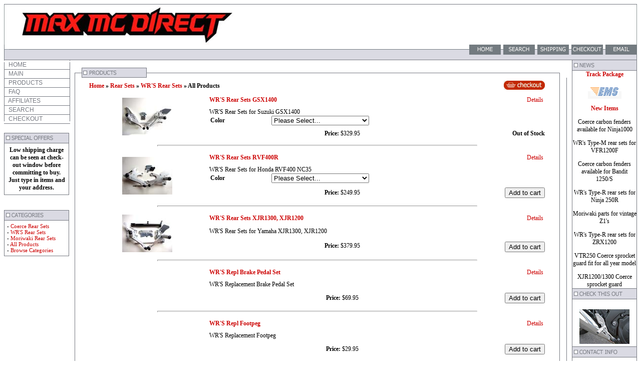

--- FILE ---
content_type: text/html
request_url: https://maxmcdirect.com/products.asp?cat=WR%27S+Rear+Sets
body_size: 16244
content:

<html><!-- #BeginTemplate "/Templates/Main.dwt" --><!-- DW6 -->
<head>
<!-- #BeginEditable "doctitle" --> 
<title>Max MC Direct Rear Sets, WR'S Rear Sets</title>
<!-- #EndEditable -->
<LINK REL="STYLESHEET" TYPE="text/css" HREF="/css/ectcart.css">
<LINK REL="STYLESHEET" TYPE="text/css" HREF="style.css">
<script type="text/javascript" src="js/ectcart.js"></script>
<meta http-equiv="Content-Type" content="text/html; charset=iso-8859-1">
<script language="JavaScript">
<!--
function MM_swapImgRestore() { //v3.0
  var i,x,a=document.MM_sr; for(i=0;a&&i<a.length&&(x=a[i])&&x.oSrc;i++) x.src=x.oSrc;
}

function MM_preloadImages() { //v3.0
  var d=document; if(d.images){ if(!d.MM_p) d.MM_p=new Array();
    var i,j=d.MM_p.length,a=MM_preloadImages.arguments; for(i=0; i<a.length; i++)
    if (a[i].indexOf("#")!=0){ d.MM_p[j]=new Image; d.MM_p[j++].src=a[i];}}
}

function MM_findObj(n, d) { //v4.01
  var p,i,x;  if(!d) d=document; if((p=n.indexOf("?"))>0&&parent.frames.length) {
    d=parent.frames[n.substring(p+1)].document; n=n.substring(0,p);}
  if(!(x=d[n])&&d.all) x=d.all[n]; for (i=0;!x&&i<d.forms.length;i++) x=d.forms[i][n];
  for(i=0;!x&&d.layers&&i<d.layers.length;i++) x=MM_findObj(n,d.layers[i].document);
  if(!x && d.getElementById) x=d.getElementById(n); return x;
}
function MM_swapImage() { //v3.0
  var i,j=0,x,a=MM_swapImage.arguments; document.MM_sr=new Array; for(i=0;i<(a.length-2);i+=3)
   if ((x=MM_findObj(a[i]))!=null){document.MM_sr[j++]=x; if(!x.oSrc) x.oSrc=x.src; x.src=a[i+2];}
}
//-->
</script>
      <script language="JavaScript1.2" src="popouttext.js">
</script>
</head>

<body bgcolor="#FFFFFF" text="#000000" onLoad="MM_preloadImages('images/menu/tophomeov.gif','images/menu/topemailov.gif','images/menu/homeov.gif','images/menu/productsov.gif','images/menu/servicesov.gif','images/menu/aboutov.gif','images/menu/linksov.gif','images/menu/contactov.gif','images/menu/topcheckoutov.gif','images/menu/topsearchov.gif','images/menu/topshippingov.gif')">
<table width="100%" border="0" cellspacing="0" cellpadding="0">
  <tr> 
    <td colspan="3" bgcolor="#767981"><img src="images/clearpixel.gif" width="1" height="1"></td>
  </tr>
  <tr> 
    <td width="10" background="images/leftbg.gif"><img src="images/clearpixel.gif" width="10" height="32"></td>
    <td width="100%"><img src="images/maxmclogo.jpg" width="450" height="80"></td>
    <td width="10" background="images/rightbg.gif" align="right"><img src="images/clearpixel.gif" width="10" height="32"></td>
  </tr>
  <tr> 
    <td background="images/leftendbg.gif"><img src="images/clearpixel.gif" width="10" height="30"></td>
    <td background="images/topbg.gif" valign="top" colspan="2" align="right"><a href="default.asp" onMouseOut="MM_swapImgRestore()" onMouseOver="MM_swapImage('Image15','','images/menu/tophomeov.gif',1)"><img name="Image15" border="0" src="images/menu/tophome.gif" width="68" height="30"></a><a href="search.asp" onMouseOut="MM_swapImgRestore()" onMouseOver="MM_swapImage('Image25','','images/menu/topsearchov.gif',1)"><img src="images/menu/topsearch.gif" name="Image25" width="68" height="30" border="0"></a><a href="shipping.asp" onMouseOut="MM_swapImgRestore()" onMouseOver="MM_swapImage('Image26','','images/menu/topshippingov.gif',1)"><img src="images/menu/topshipping.gif" name="Image26" width="68" height="30" border="0"></a><a href="cart.asp" onMouseOut="MM_swapImgRestore()" onMouseOver="MM_swapImage('Image30','','images/menu/topcheckoutov.gif',1)"><img name="Image30" border="0" src="images/menu/topcheckout.gif" width="68" height="30"></a><a href="mailto:sales@maxmcdirect.com" onMouseOut="MM_swapImgRestore()" onMouseOver="MM_swapImage('Image19','','images/menu/topemailov.gif',1)"><img name="Image19" border="0" src="images/menu/topemail.gif" width="68" height="30"></a></td>
  </tr>
</table>
<table width="100%" border="0" cellspacing="0" cellpadding="0">
  <tr> 
    <td valign="top" colspan="3" bgcolor="#767981"><img src="images/clearpixel.gif" width="1" height="1"></td>
  </tr>
  <tr> 
    <td valign="top" width="130"> <table width="130" border="0" cellspacing="0" cellpadding="0">
  <tr>
          <td height="145" valign="top">
		  



            <script language="JavaScript1.2">
mymenu = new POTMenu
// Defines the size of the main menu items, width and height
mymenu.mainmenuitemsize(130,16)
// Defines the size of the sub menu items, width and height
mymenu.submenuitemsize(152,16)
// Defines the position of the sub menus in relation to the parent
mymenu.submenuplacing(0,0)
// Images that make up the border of the main menu. Optional.
mymenu.mainborderimages("images/greypixel.gif","images/greypixel.gif","images/clearpixel.gif","images/greypixel.gif")
// Corners of the images that make up the main menu border.
mymenu.mainbordercorners("images/greypixel.gif","images/greypixel.gif","images/greypixel.gif","images/greypixel.gif")
// Left width, right width and height of the top and bottom of the border
mymenu.mainborderdimensions(1,1,1)
// These lines are for the sub menu borders
mymenu.subborderimages("images/greypixel.gif","images/greypixel.gif","images/greypixel.gif","images/greypixel.gif")
mymenu.subbordercorners("images/greypixel.gif","images/greypixel.gif","images/greypixel.gif","images/greypixel.gif")
mymenu.subborderdimensions(1,1,1)
// Main menu cell color
mymenu.mainmenucolor("#FFFFFF")
// Sub menu cell color
mymenu.submenucolor("#FFFFFF")
// Centers text for Netscape 4.7
mymenu.netscapeadjust(3,3)
// The image that is show between the main menu items
mymenu.definemainspacer("images/greypixel.gif",1)
// The image that is show between the sub menu items
mymenu.definesubspacer("images/greypixel.gif",1)
// Do you want to "hide" (SELECT menus, OBJECT tags) when in the menu
mymenu.hideobjects(true,false)
// This line is required here
mymenu.startMenu()
// Define the main menu.
mymenu.addMenu("home"," HOME", "default.asp")
mymenu.addMenu("main"," MAIN", "#")

/*  */
mymenu.addMenu("products"," PRODUCTS", "categories.asp")

mymenu.addMenu("faq"," FAQ", "faq.asp")
mymenu.addMenu("affiliates"," AFFILIATES", "affiliate.asp")
mymenu.addMenu("search"," SEARCH", "search.asp")
mymenu.addMenu("checkout"," CHECKOUT", "cart.asp")
// This line is required after the main menu is defined.
mymenu.showMainMenu()
// Define the sub menus
mymenu.addSubMenu("main", "", " ABOUT US", "about.asp")
mymenu.addSubMenu("main", "", " SHIPPING", "shipping.asp")
mymenu.addSubMenu("main", "", " POLICIES", "policies.asp")
mymenu.addSubMenu("main", "", " CONTACT", "contact.asp")
mymenu.addSubMenu("main", "", " CURRENCY CONVERTER", "currency.asp")
mymenu.addSubMenu("main", "", " LINKS", "links.asp")

// Delete these 7 lines and the corresponding lines above if you 
// don't want an automatically generated popout menu.
mymenu.addSubMenu("products","products11"," Helmets","categories.asp?cat=Helmets");
mymenu.addSubMenu("products","products8"," Exhaust Systems","categories.asp?cat=Exhaust+Systems");
mymenu.addSubMenu("products","products13"," Rear Sets","categories.asp?cat=Rear+Sets");
mymenu.addSubMenu("products","products9"," Clip Ons","categories.asp?cat=Clip+Ons");
mymenu.addSubMenu("products","products10"," Handlebars","categories.asp?cat=Handlebars");
mymenu.addSubMenu("products","products60"," Steering Damper","products.asp?cat=Steering+Damper");
mymenu.addSubMenu("products","products58"," Brake Parts","categories.asp?cat=Brake+Parts");
mymenu.addSubMenu("products","products26"," Drive Sprocket Guard","categories.asp?cat=Drive+Sprocket+Guard");
mymenu.addSubMenu("products","products76"," Front Fork Stabilizer","categories.asp?cat=Front+Fork+Stabilizer");
mymenu.addSubMenu("products","products28"," Carbon Body Parts","categories.asp?cat=Carbon+Body+Parts");
mymenu.addSubMenu("products","products39"," FRP Body Parts","categories.asp?cat=FRP+Body+Parts");
mymenu.addSubMenu("products","products69"," Screens","categories.asp?cat=Screens");
mymenu.addSubMenu("products","products48"," Other Body Parts","categories.asp?cat=Other+Body+Parts");
mymenu.addSubMenu("products","products66"," Wheels and Chains","categories.asp?cat=Wheels+and+Chains");
mymenu.addSubMenu("products","products73"," Engine Parts","categories.asp?cat=Engine+Parts");
mymenu.addSubMenu("products","products50"," Tank Bags","products.asp?cat=Tank+Bags");
mymenu.addSubMenu("products11","products41"," Arai","categories.asp?cat=Arai");
mymenu.addSubMenu("products11","products12"," Shoei","categories.asp?cat=Shoei");
mymenu.addSubMenu("products11","products61"," OGK","categories.asp?cat=OGK");
mymenu.addSubMenu("products41","products42"," Arai Fullface","products.asp?cat=Arai+Fullface");
mymenu.addSubMenu("products41","products43"," Arai Openface","products.asp?cat=Arai+Openface");
mymenu.addSubMenu("products41","products44"," Arai Offroad","products.asp?cat=Arai+Offroad");
mymenu.addSubMenu("products41","products64"," Arai Auto","products.asp?cat=Arai+Auto");
mymenu.addSubMenu("products12","products45"," Shoei Fullface","products.asp?cat=Shoei+Fullface");
mymenu.addSubMenu("products12","products46"," Shoei Openface","products.asp?cat=Shoei+Openface");
mymenu.addSubMenu("products12","products47"," Shoei Offroad","products.asp?cat=Shoei+Offroad");
mymenu.addSubMenu("products61","products62"," OGK Fullface","products.asp?cat=OGK+Fullface");
mymenu.addSubMenu("products61","products63"," OGK Openface","products.asp?cat=OGK+Openface");
mymenu.addSubMenu("products61","products1"," OGK Offroad","products.asp?cat=OGK+Offroad");
mymenu.addSubMenu("products8","products51"," Moriwaki Exhausts","products.asp?cat=Moriwaki+Exhausts");
mymenu.addSubMenu("products8","products52"," WR'S Exhausts","products.asp?cat=WR%27S+Exhausts");
mymenu.addSubMenu("products8","products53"," RPM Exhausts","products.asp?cat=RPM+Exhausts");
mymenu.addSubMenu("products8","products72"," Yoshimura Exhausts","products.asp?cat=Yoshimura+Exhausts");
mymenu.addSubMenu("products13","products14"," Coerce Rear Sets","categories.asp?cat=Coerce+Rear+Sets");
mymenu.addSubMenu("products13","products15"," WR'S Rear Sets","categories.asp?cat=WR%27S+Rear+Sets");
mymenu.addSubMenu("products13","products16"," Over Racing Rear Sets","products.asp?cat=Over+Racing+Rear+Sets");
mymenu.addSubMenu("products13","products33"," Moriwaki Rear Sets","products.asp?cat=Moriwaki+Rear+Sets");
mymenu.addSubMenu("products14","products18"," Coerce Rear Sets Honda","products.asp?cat=Coerce+Rear+Sets+Honda");
mymenu.addSubMenu("products14","products19"," Coerce Rear Sets Yamaha","products.asp?cat=Coerce+Rear+Sets+Yamaha");
mymenu.addSubMenu("products14","products20"," Coerce Rear Sets Suzuki","products.asp?cat=Coerce+Rear+Sets+Suzuki");
mymenu.addSubMenu("products14","products21"," Coerce Rear Sets Kawasaki","products.asp?cat=Coerce+Rear+Sets+Kawasaki");
mymenu.addSubMenu("products14","products38"," Coerce Rear Sets Replacement Parts","products.asp?cat=Coerce+Rear+Sets+Replacement+Parts");
mymenu.addSubMenu("products15","products22"," WR'S Rear Sets Honda","products.asp?cat=WR%27S+Rear+Sets+Honda");
mymenu.addSubMenu("products15","products23"," WR'S Rear Sets Yamaha","products.asp?cat=WR%27S+Rear+Sets+Yamaha");
mymenu.addSubMenu("products15","products24"," WR'S Rear Sets Suzuki","products.asp?cat=WR%27S+Rear+Sets+Suzuki");
mymenu.addSubMenu("products15","products25"," WR'S Rear Sets Kawasaki","products.asp?cat=WR%27S+Rear+Sets+Kawasaki");
mymenu.addSubMenu("products15","products32"," WR'S Rear Sets Replacement Parts","products.asp?cat=WR%27S+Rear+Sets+Replacement+Parts");
mymenu.addSubMenu("products9","products2"," Sansei Clip Ons","products.asp?cat=Sansei+Clip+Ons");
mymenu.addSubMenu("products9","products78"," Daytona Clip Ons","products.asp?cat=Daytona+Clip+Ons");
mymenu.addSubMenu("products10","products17"," Coerce Handlebars","products.asp?cat=Coerce+Handlebars");
mymenu.addSubMenu("products58","products59"," Daytona Nissin Master Cylinder","products.asp?cat=Daytona+Nissin+Master+Cylinder");
mymenu.addSubMenu("products58","products65"," Sunstar Brake Disc Rotor","products.asp?cat=Sunstar+Brake+Disc+Rotor");
mymenu.addSubMenu("products58","products71"," Active Adjustable Billet Levers","products.asp?cat=Active+Adjustable+Billet+Levers");
mymenu.addSubMenu("products26","products54"," Coerce Drive Sprocket Guard","products.asp?cat=Coerce+Drive+Sprocket+Guard");
mymenu.addSubMenu("products76","products27"," Coerce Front Fork Stabilizer","products.asp?cat=Coerce+Front+Fork+Stabilizer");
mymenu.addSubMenu("products76","products77"," Daytona Front Fork Stabilizer","products.asp?cat=Daytona+Front+Fork+Stabilizer");
mymenu.addSubMenu("products28","products30"," Coerce Carbon Front Fenders","products.asp?cat=Coerce+Carbon+Front+Fenders");
mymenu.addSubMenu("products28","products29"," Coerce Carbon Rear Hugger","products.asp?cat=Coerce+Carbon+Rear+Hugger");
mymenu.addSubMenu("products28","products31"," Coerce Other Carbon Parts","products.asp?cat=Coerce+Other+Carbon+Parts");
mymenu.addSubMenu("products39","products40"," Coerce Fenderless Kit","products.asp?cat=Coerce+Fenderless+Kit");
mymenu.addSubMenu("products69","products70"," A2 Form Screen","products.asp?cat=A2+Form+Screen");
mymenu.addSubMenu("products48","products49"," Moriwaki Other Parts","products.asp?cat=Moriwaki+Other+Parts");
mymenu.addSubMenu("products48","products55"," Coerce Other Parts","products.asp?cat=Coerce+Other+Parts");
mymenu.addSubMenu("products48","products56"," Daytona Ripmo Seat","products.asp?cat=Daytona+Ripmo+Seat");
mymenu.addSubMenu("products48","products75"," Daytona Cozy Seat","products.asp?cat=Daytona+Cozy+Seat");
mymenu.addSubMenu("products66","products67"," Gale Speed Wheels","products.asp?cat=Gale+Speed+Wheels");
mymenu.addSubMenu("products66","products68"," RK Chains","products.asp?cat=RK+Chains");
mymenu.addSubMenu("products73","products74"," Yoshimura Engine Parts","products.asp?cat=Yoshimura+Engine+Parts");







// This line is required after all menu definitions are finished
mymenu.showMenu()
</script>
          </td>
  </tr>
  <tr>
    <td>      <p><img src="images/specials.gif" width="130" height="20"><br>
      <TABLE bgColor=#767981 border=0 cellSpacing=0 width=128>
        <TBODY> 
        <TR> 
          <TD vAlign=top width=128> 
            <TABLE border=0 cellPadding=6 cellSpacing=0 width=128>
              <TBODY> 
              <TR> 
                <TD class="smaller" bgColor=#FFFFFF colspan="2" align="center"><p><strong>Low 
                              shipping charge can be seen at check-out window 
                              before committing to buy. Just type in items and 
                              your address.</strong></p>
                            </TD>
              </TR>
              </TBODY> 
            </TABLE>
          </TD>
        </TR>
        </TBODY> 
      </TABLE></td>
  </tr>
  <tr>
    <td>   <br><br><img src="images/categories.gif" width="130" height="20"><br>
      <TABLE bgColor=#767981 border=0 cellSpacing=0 width=128>
        <TBODY> 
        <TR> 
          <TD vAlign=top width=128> 
            <TABLE border=0 cellPadding=5 cellSpacing=0 width=128>
              <TBODY> 
              <TR> 
                          <TD class="smaller" bgColor=#FFFFFF colspan="2"> - <a href="categories.asp?cat=Coerce+Rear+Sets">Coerce 
                            Rear Sets</a><br>
                            - <a href="categories.asp?cat=WR%27S+Rear+Sets">WR'S Rear Sets</a><br>
                            - <a href="products.asp?cat=Moriwaki+Rear+Sets">Moriwaki Rear Sets</a><br>
                  - <a href="products.asp?id=ALL">All Products</a><br>
                  - <a href="categories.asp">Browse Categories</a></TD>
              </TR>
              </TBODY> 
            </TABLE>
          </TD>
        </TR>
        </TBODY> 
      </TABLE></td>
  </tr>
</table>


      
     

   
    </td>
    <td width="100%" valign="top"><br><!-- #BeginEditable "Body" --> 
      <table width="98%" border="0" cellspacing="0" cellpadding="0" align="center">
        <tr> 
          <td colspan="2" background="images/bodytopbg.gif"><img src="images/products.gif" width="144" height="20"></td>
          <td><img src="images/bodytopright.gif" width="14" height="20"></td>
        </tr>
        <tr> 
          <td background="images/bodyleftbg.gif" width="14"><img src="images/clearpixel.gif" width="14" height="1"></td>
          <td rowspan="2"> 
	<table border="0" cellspacing="0" cellpadding="0" width="98%" align="center">
		<tr> 
			<td colspan="3" width="100%">
<input type="hidden" id="hiddencurr" value="$0.00" /><div id="opaquediv" style="display:none;position:fixed;width:100%;height:100%;background-color:rgba(140,140,150,0.5);top:0px;left:0px;text-align:center;z-index:10000;"></div><script type="text/javascript">
/* <![CDATA[ */
var xxAddWiL="The following items have been added to the wish list: ",xxBakOpt="Some of these options are not currently in stock but are available to back order.",xxCarCon="Cart contents",xxClkHere="click here",xxClsWin="Close Window",xxCntShp="Continue Shopping",xxCntTax="Country Tax",xxDigits="Please enter only digits in this field.",xxDscnts="Discounts",xxEdiOrd="Edit Order",xxEntMul="Please enter a quantity for at least one option.",xxHasAdd="has been added",xxInStNo="You will be notified by email when the product is back in stock.",xxInvCha="The following characters are invalid:",xxListPrice="<div class=\"origprice\">List Price: <span class=\"liststrike\">%s</span></div>",xxNotSto="The following product isn't currently available in our store",xxOpSkTx=" (%s)",xxOptOOS="I'm sorry, that particular option is currently out of stock",xxPrd255="Please enter a maximum of 255 chars in the field indicated.",xxPrdChs="Please choose from the available product options.",xxPrdEnt="Please enter a value where indicated.",xxPrice="Price",xxSCAdOr="The following items have been added to your order.",xxSCBakO="Item not currently in stock but placed on back order - select &quot;Edit Order&quot; to modify purchase.",xxSCCarT="Cart total",xxSCItem="item(s)",xxSCStkW="STOCK WARNING: Low stock on selected item, please click &quot;Edit Order&quot; to accept stock level.",xxValEm="Please enter a valid email address.";
var absoptionpricediffs=false;
var cartpageonhttps=false;
var currDecimalSep='.';
var currencyseparator=' ';
var currThousandsSep=',';
var ectbody3layouttaxinc=false;
var extension='.asp';
var extensionabs='asp';
var hasdecimals=true;
var hideoptpricediffs=false;
var imgsoftcartcheckout='<input type="button" value="Checkout" class="sccheckout" onclick="ectgonoabs(\'cart.asp\')" />';
var noencodeimages=true;
var noprice=false;
var nopriceanywhere=false;
var noshowoptionsinstock=false;
var notifybackinstock=false;
var noupdateprice=false;
var pricezeromessage="";
var showinstock=false;
var showtaxinclusive=0;
var storeurlssl='https://www.maxmcdirect.com/';
var tax=0;
var txtcollen=1024;
var usehardaddtocart=false;
var usestockmanagement=false;
var yousavetext="";
var zero2dps='0.00';
var currFormat1='',currFormat2='',currFormat3='';
var currRate1=0,currRate2=0,currRate3=0;
var currSymbol1='',currSymbol2='',currSymbol3='';
var softcartrelated=false;

function updateoptimage(theitem,themenu,opttype){
var imageitemsrc='',mzitem,theopt,theid,imageitem,imlist,imlistl,fn=window['updateprice'+theitem];
dependantopts(theitem);
fn();
if(opttype==1){
	theopt=document.getElementsByName('optn'+theitem+'x'+themenu)
	for(var i=0; i<theopt.length; i++)
		if(theopt[i].checked)theid=theopt[i].value;
}else{
	theopt=document.getElementById('optn'+theitem+'x'+themenu)
	theid=theopt.options[theopt.selectedIndex].value;
}

	if(imageitem=document.getElementById((globalquickbuyid!==''?'qb':'prod')+"image"+theitem)){
		if(aIM[theid]){
			if(typeof(imageitem.src)!='unknown')imageitem.src=vsdecimg(aIM[theid]);
		}
	}
}
function updateprodimage2(isqb,theitem,isnext){
var imlist=pIM[theitem];
if(!pIX[theitem])pIX[theitem]=0;
if(isnext) pIX[theitem]++; else pIX[theitem]--;
if(pIX[theitem]<0) pIX[theitem]=imlist.length-1;
if(pIX[theitem]>=imlist.length) pIX[theitem]=0;
if(document.getElementById((isqb?'qb':'prod')+"image"+theitem)){document.getElementById((isqb?'qb':'prod')+"image"+theitem).src='';document.getElementById((isqb?'qb':'prod')+"image"+theitem).src=vsdecimg(imlist[pIX[theitem]]);}
document.getElementById((isqb?'qb':'extra')+"imcnt"+theitem).innerHTML=pIX[theitem]+1;

return false;
}

/* ]]> */
</script>
			<table class="products" width="100%" border="0" cellspacing="3" cellpadding="3">

			  <tr>
				<td class="prodnavigation" colspan="2" align="left"><strong><p class="prodnavigation"><a class="ectlink" href="categories.asp">Home</a>  &raquo; <a class="ectlink" href="categories.asp?cat=Rear+Sets">Rear Sets</a> &raquo; <a class="ectlink" href="categories.asp?cat=WR%27S+Rear+Sets">WR'S Rear Sets</a> &raquo; All Products</p></strong></td>
				<td align="right">&nbsp;<img style="cursor:pointer" src="images/checkout.gif" class="checkoutbutton" onclick="ectgonoabs('cart.asp')" alt="Checkout" /></td>
			  </tr>

              <tr> 
                <td width="26%" rowspan="3" align="center" class="prodimage allprodimages"><a class="ectlink" href="proddetail.asp?prod=DA045WS3105&amp;cat=15"><img id="prodimage0" class="prodimage allprodimages" src="prodimages/wrrs/ws3105s.jpg" style="border:0" alt="WR'S Rear Sets GSX1400" /></a></td><td width="59%">
<strong><div class="prodname"><a class="ectlink" href="proddetail.asp?prod=DA045WS3105&amp;cat=15">WR'S Rear Sets GSX1400</a></div></strong></div></strong>
                </td>
				<td width="15%" align="right" valign="top"><p><a class="ectlink" href="proddetail.asp?prod=DA045WS3105&amp;cat=15">Details</a>&nbsp;</p></td>
			  </tr>
			  <tr>
				<td colspan="2" class="proddescription"><form method="post" id="ectform0" action="cart.asp" onsubmit="return formvalidator0(this)"><input type="hidden" name="id" value="DA045WS3105" />
<input type="hidden" name="mode" value="add" />
<input type="hidden" name="quant" id="qnt0x" value="" /><div class="proddescription">WR'S Rear Sets for Suzuki GSX1400</div><div class="prodoptions"><div class="ectoptioncontainer ectselectoption"><div class="optiontext"><strong><span class="prodoption"><label for="optn0x0">Color</label></span></strong></div><div class="option"> <select data-optgroup="19" class="prodoption" onchange="updateoptimage(0,0,2)" name="optn0" id="optn0x0" size="1"><option value="">Please Select...</option><option value="68">Silver Color Version</option>
<option value="69">Black Color Version (+$29.00)</option>
</select></div></div>
</div>		</form></td>
			  </tr>
			  <tr>
				<td width="59%" align="center"><div class="prodprice"><strong>Price:</strong> <span class="price" id="pricediv0">$329.95</span> </div>
                </td>
			    <td align="right" valign="bottom" style="white-space:nowrap;"><div class="outofstock"><strong>Out&nbsp;of&nbsp;Stock</strong></div></td>
			  </tr>
<tr><td colspan="3" class="prodseparator"><hr class="prodseparator" width="70%" align="center"/></td></tr>
              <tr> 
                <td width="26%" rowspan="3" align="center" class="prodimage allprodimages"><a class="ectlink" href="proddetail.asp?prod=DA045WS1403&amp;cat=15"><img id="prodimage1" class="prodimage allprodimages" src="prodimages/wrrs/ws1403s.jpg" style="border:0" alt="WR'S Rear Sets RVF400R" /></a></td><td width="59%">
<strong><div class="prodname"><a class="ectlink" href="proddetail.asp?prod=DA045WS1403&amp;cat=15">WR'S Rear Sets RVF400R</a></div></strong></div></strong>
                </td>
				<td width="15%" align="right" valign="top"><p><a class="ectlink" href="proddetail.asp?prod=DA045WS1403&amp;cat=15">Details</a>&nbsp;</p></td>
			  </tr>
			  <tr>
				<td colspan="2" class="proddescription"><form method="post" id="ectform1" action="cart.asp" onsubmit="return formvalidator1(this)"><input type="hidden" name="id" value="DA045WS1403" />
<input type="hidden" name="mode" value="add" />
<input type="hidden" name="quant" id="qnt1x" value="" /><div class="proddescription">WR'S Rear Sets for Honda RVF400 NC35</div><div class="prodoptions"><div class="ectoptioncontainer ectselectoption"><div class="optiontext"><strong><span class="prodoption"><label for="optn1x0">Color</label></span></strong></div><div class="option"> <select data-optgroup="19" class="prodoption" onchange="updateoptimage(1,0,2)" name="optn0" id="optn1x0" size="1"><option value="">Please Select...</option><option value="68">Silver Color Version</option>
<option value="69">Black Color Version (+$29.00)</option>
</select></div></div>
</div>		</form></td>
			  </tr>
			  <tr>
				<td width="59%" align="center"><div class="prodprice"><strong>Price:</strong> <span class="price" id="pricediv1">$249.95</span> </div>
                </td>
			    <td align="right" valign="bottom" style="white-space:nowrap;"><input type="button" value="Add to cart" class="buybutton" onclick="subformid(1,'','')" /></td>
			  </tr>
<tr><td colspan="3" class="prodseparator"><hr class="prodseparator" width="70%" align="center"/></td></tr>
              <tr> 
                <td width="26%" rowspan="3" align="center" class="prodimage allprodimages"><a class="ectlink" href="proddetail.asp?prod=DA045WS2101-012101&amp;cat=15"><img id="prodimage2" class="prodimage allprodimages" src="prodimages/wrrs/ws2101s.jpg" style="border:0" alt="WR'S Rear Sets XJR1300, XJR1200" /></a></td><td width="59%">
<strong><div class="prodname"><a class="ectlink" href="proddetail.asp?prod=DA045WS2101-012101&amp;cat=15">WR'S Rear Sets XJR1300, XJR1200</a></div></strong></div></strong>
                </td>
				<td width="15%" align="right" valign="top"><p><a class="ectlink" href="proddetail.asp?prod=DA045WS2101-012101&amp;cat=15">Details</a>&nbsp;</p></td>
			  </tr>
			  <tr>
				<td colspan="2" class="proddescription"><form method="post" id="ectform2" action="cart.asp" onsubmit="return formvalidator2(this)"><input type="hidden" name="id" value="DA045WS2101-012101" />
<input type="hidden" name="mode" value="add" />
<input type="hidden" name="quant" id="qnt2x" value="" /><div class="proddescription">WR'S Rear Sets for Yamaha XJR1300, XJR1200</div>		</form></td>
			  </tr>
			  <tr>
				<td width="59%" align="center"><div class="prodprice"><strong>Price:</strong> <span class="price" id="pricediv2">$379.95</span> </div>
                </td>
			    <td align="right" valign="bottom" style="white-space:nowrap;"><input type="button" value="Add to cart" class="buybutton" onclick="subformid(2,'','')" /></td>
			  </tr>
<tr><td colspan="3" class="prodseparator"><hr class="prodseparator" width="70%" align="center"/></td></tr>
              <tr> 
                <td width="26%" rowspan="3" align="center" class="prodimage allprodimages">&nbsp;</td><td width="59%">
<strong><div class="prodname"><a class="ectlink" href="proddetail.asp?prod=DA045BSXXXXP12&amp;cat=15">WR'S Repl Brake Pedal Set</a></div></strong></div></strong>
                </td>
				<td width="15%" align="right" valign="top"><p><a class="ectlink" href="proddetail.asp?prod=DA045BSXXXXP12&amp;cat=15">Details</a>&nbsp;</p></td>
			  </tr>
			  <tr>
				<td colspan="2" class="proddescription"><form method="post" id="ectform3" action="cart.asp" onsubmit="return formvalidator3(this)"><input type="hidden" name="id" value="DA045BSXXXXP12" />
<input type="hidden" name="mode" value="add" />
<input type="hidden" name="quant" id="qnt3x" value="" /><div class="proddescription">WR'S Replacement Brake Pedal Set</div>		</form></td>
			  </tr>
			  <tr>
				<td width="59%" align="center"><div class="prodprice"><strong>Price:</strong> <span class="price" id="pricediv3">$69.95</span> </div>
                </td>
			    <td align="right" valign="bottom" style="white-space:nowrap;"><input type="button" value="Add to cart" class="buybutton" onclick="subformid(3,'','')" /></td>
			  </tr>
<tr><td colspan="3" class="prodseparator"><hr class="prodseparator" width="70%" align="center"/></td></tr>
              <tr> 
                <td width="26%" rowspan="3" align="center" class="prodimage allprodimages">&nbsp;</td><td width="59%">
<strong><div class="prodname"><a class="ectlink" href="proddetail.asp?prod=DA045BS1401P01&amp;cat=15">WR'S Repl Footpeg</a></div></strong></div></strong>
                </td>
				<td width="15%" align="right" valign="top"><p><a class="ectlink" href="proddetail.asp?prod=DA045BS1401P01&amp;cat=15">Details</a>&nbsp;</p></td>
			  </tr>
			  <tr>
				<td colspan="2" class="proddescription"><form method="post" id="ectform4" action="cart.asp" onsubmit="return formvalidator4(this)"><input type="hidden" name="id" value="DA045BS1401P01" />
<input type="hidden" name="mode" value="add" />
<input type="hidden" name="quant" id="qnt4x" value="" /><div class="proddescription">WR'S Replacement Footpeg</div>		</form></td>
			  </tr>
			  <tr>
				<td width="59%" align="center"><div class="prodprice"><strong>Price:</strong> <span class="price" id="pricediv4">$29.95</span> </div>
                </td>
			    <td align="right" valign="bottom" style="white-space:nowrap;"><input type="button" value="Add to cart" class="buybutton" onclick="subformid(4,'','')" /></td>
			  </tr>
<tr><td colspan="3" class="prodseparator"><hr class="prodseparator" width="70%" align="center"/></td></tr>
              <tr> 
                <td width="26%" rowspan="3" align="center" class="prodimage allprodimages">&nbsp;</td><td width="59%">
<strong><div class="prodname"><a class="ectlink" href="proddetail.asp?prod=DA045BS1401P09&amp;cat=15">WR'S Repl Pedal Rubber and Pin</a></div></strong></div></strong>
                </td>
				<td width="15%" align="right" valign="top"><p><a class="ectlink" href="proddetail.asp?prod=DA045BS1401P09&amp;cat=15">Details</a>&nbsp;</p></td>
			  </tr>
			  <tr>
				<td colspan="2" class="proddescription"><form method="post" id="ectform5" action="cart.asp" onsubmit="return formvalidator5(this)"><input type="hidden" name="id" value="DA045BS1401P09" />
<input type="hidden" name="mode" value="add" />
<input type="hidden" name="quant" id="qnt5x" value="" /><div class="proddescription">WR'S Replacement Pedal Rubber and Mounting Pin</div>		</form></td>
			  </tr>
			  <tr>
				<td width="59%" align="center"><div class="prodprice"><strong>Price:</strong> <span class="price" id="pricediv5">$12.95</span> </div>
                </td>
			    <td align="right" valign="bottom" style="white-space:nowrap;"><input type="button" value="Add to cart" class="buybutton" onclick="subformid(5,'','')" /></td>
			  </tr>
<tr><td colspan="3" class="prodseparator"><hr class="prodseparator" width="70%" align="center"/></td></tr>
              <tr> 
                <td width="26%" rowspan="3" align="center" class="prodimage allprodimages">&nbsp;</td><td width="59%">
<strong><div class="prodname"><a class="ectlink" href="proddetail.asp?prod=DA045BSXXXXP11&amp;cat=15">WR'S Repl Shift Pedal Set</a></div></strong></div></strong>
                </td>
				<td width="15%" align="right" valign="top"><p><a class="ectlink" href="proddetail.asp?prod=DA045BSXXXXP11&amp;cat=15">Details</a>&nbsp;</p></td>
			  </tr>
			  <tr>
				<td colspan="2" class="proddescription"><form method="post" id="ectform6" action="cart.asp" onsubmit="return formvalidator6(this)"><input type="hidden" name="id" value="DA045BSXXXXP11" />
<input type="hidden" name="mode" value="add" />
<input type="hidden" name="quant" id="qnt6x" value="" /><div class="proddescription">WR'S Replacement Shift Pedal Set</div>		</form></td>
			  </tr>
			  <tr>
				<td width="59%" align="center"><div class="prodprice"><strong>Price:</strong> <span class="price" id="pricediv6">$69.95</span> </div>
                </td>
			    <td align="right" valign="bottom" style="white-space:nowrap;"><input type="button" value="Add to cart" class="buybutton" onclick="subformid(6,'','')" /></td>
			  </tr>
<tr><td colspan="3" class="prodseparator"><hr class="prodseparator" width="70%" align="center"/></td></tr>
              <tr> 
                <td width="26%" rowspan="3" align="center" class="prodimage allprodimages"><a class="ectlink" href="proddetail.asp?prod=DA045BS4119&amp;cat=15"><img id="prodimage7" class="prodimage allprodimages" src="prodimages/wrrs/wrs bs4119s.jpg" style="border:0" alt="WR'S Type-TS Rear Sets 10-11Ninja 1000, Z1000SX" /></a></td><td width="59%">
<strong><div class="prodname"><a class="ectlink" href="proddetail.asp?prod=DA045BS4119&amp;cat=15">WR'S Type-TS Rear Sets 10-11Ninja 1000, Z1000SX</a></div></strong></div></strong>
                </td>
				<td width="15%" align="right" valign="top"><p><a class="ectlink" href="proddetail.asp?prod=DA045BS4119&amp;cat=15">Details</a>&nbsp;</p></td>
			  </tr>
			  <tr>
				<td colspan="2" class="proddescription"><form method="post" id="ectform7" action="cart.asp" onsubmit="return formvalidator7(this)"><input type="hidden" name="id" value="DA045BS4119" />
<input type="hidden" name="mode" value="add" />
<input type="hidden" name="quant" id="qnt7x" value="" /><div class="proddescription">WR'S "Type-TS" Rear Sets for Kawasaki 10-11Ninja 1000, Z1000SX</div><div class="prodoptions"><div class="ectoptioncontainer ectselectoption"><div class="optiontext"><strong><span class="prodoption"><label for="optn7x0">Color</label></span></strong></div><div class="option"> <select data-optgroup="19" class="prodoption" onchange="updateoptimage(7,0,2)" name="optn0" id="optn7x0" size="1"><option value="">Please Select...</option><option value="68">Silver Color Version</option>
<option value="69">Black Color Version (+$29.00)</option>
</select></div></div>
</div>		</form></td>
			  </tr>
			  <tr>
				<td width="59%" align="center"><div class="prodprice"><strong>Price:</strong> <span class="price" id="pricediv7">$379.95</span> </div>
                </td>
			    <td align="right" valign="bottom" style="white-space:nowrap;"><input type="button" value="Add to cart" class="buybutton" onclick="subformid(7,'','')" /></td>
			  </tr>
<tr><td colspan="3" class="prodseparator"><hr class="prodseparator" width="70%" align="center"/></td></tr>
		</table>
<script type="text/javascript">/* <![CDATA[ */ot[68]="Silver Color Version";
op[69]=29;ot[69]="Black Color Version";
sz('DA045WS3105',329.95,0,'prodimages/wrrs/ws3105s.jpg*prodimages/wrrs/ws3105.jpg');function setvals0(){
optacpc[0]='';optmaxc[0]=0;opttype[0]=2;optperc[0]=false;
}
function updateprice0(){
setvals0();updateprice(1,0,329.95,0,'DA045WS3105',0,false,false,false);}
function formvalidator0(theForm){
setvals0();return(ectvalidate(theForm,1,0,false,false));}
sz('DA045WS1403',249.95,0,'prodimages/wrrs/ws1403s.jpg*prodimages/wrrs/ws1403.jpg');function setvals1(){
optacpc[0]='';optmaxc[0]=0;opttype[0]=2;optperc[0]=false;
}
function updateprice1(){
setvals1();updateprice(1,1,249.95,0,'DA045WS1403',0,false,false,false);}
function formvalidator1(theForm){
setvals1();return(ectvalidate(theForm,1,1,false,false));}
function formvalidator2(theForm){
return(true);}
function formvalidator3(theForm){
return(true);}
function formvalidator4(theForm){
return(true);}
function formvalidator5(theForm){
return(true);}
function formvalidator6(theForm){
return(true);}
sz('DA045BS4119',379.95,0,'prodimages/wrrs/wrs bs4119s.jpg*prodimages/wrrs/wrs bs4119.jpg');function setvals7(){
optacpc[0]='';optmaxc[0]=0;opttype[0]=2;optperc[0]=false;
}
function updateprice7(){
setvals7();updateprice(1,7,379.95,0,'DA045BS4119',0,false,false,false);}
function formvalidator7(theForm){
setvals7();return(ectvalidate(theForm,1,7,false,false));}
/* ]]> */</script><script type="text/javascript">updateprice0();document.getElementById('optn0x0').onchange();updateprice1();document.getElementById('optn1x0').onchange();updateprice7();document.getElementById('optn7x0').onchange();</script>
			</td>
		</tr>
	</table>

          </td>
          <td background="images/bodyrightbg.gif" width="10"><img src="images/clearpixel.gif" width="10" height="8"></td>
        </tr>
        <tr> 
          <td background="images/bodyleftbg.gif" width="14">&nbsp;</td>
          <td background="images/bodyrightbg.gif" width="10">&nbsp;</td>
        </tr>
        <tr> 
          <td valign="top" colspan="3" bgcolor="#767981"><img src="images/clearpixel.gif" width="1" height="1"></td>
        </tr>
      </table>
      <!-- #EndEditable -->
    </td><!-- #BeginEditable "Right" -->
    <td width="130" valign="top"><!-- #BeginLibraryItem "/Library/right.lbi" --><img src="images/news.gif"><br><TABLE bgColor=#767981 border=0 cellSpacing=0 width=128>
        <TBODY> 
        <TR> 
          <TD vAlign=top width=128> 
            <TABLE border=0 cellPadding=0 cellSpacing=0 width=128>
              <TBODY> 
              
            <TR> 
              <TD class="smaller" bgColor=#FFFFFF colspan="2"><p align="center"><strong><font color="#CC0000">Track Package</font></strong></p>
                <p align="center"><a href="https://www.post.japanpost.jp/index_en.html"><img src="images/emslogo.gif" width="67" height="29"></a></p>
                <p align="center"><strong><font color="#CC0000">New 
                  Items</font></strong></p>
                <p align="center">Coerce carbon fenders available for Ninja1000</p>
                <p align="center">WR's Type-M rear sets for VFR1200F</p>
                <p align="center">Coerce carbon fenders available for Bandit 1250/S</p>
                <p align="center">WR's Type-R rear sets for Ninja 250R</p>
                <p align="center">Moriwaki parts for vintage Z1's                </p>
                <p align="center">WR's Type-R rear sets for ZRX1200</p>
                <p align="center">VTR250 Coerce sprocket guard fit for all year 
                  model</p>
                <p align="center">XJR1200/1300 Coerce sprocket guard</p>
                </TD>
              </TR>
              </TBODY> 
            </TABLE>
          </TD>
        </TR>
        </TBODY> 
      </TABLE>
      
<img src="images/check.gif" width="130" height="20"><br>
      <TABLE bgColor=#767981 border=0 cellSpacing=0 width=128>
        <TBODY> 
        <TR> 
          <TD vAlign=top width=128> 
            <TABLE border=0 cellPadding=5 cellSpacing=0 width=128>
              <TBODY> 
              <TR> 
                <TD class="smaller" bgColor=#FFFFFF colspan="2" align="center"><p><br>
                  <img src="/prodimages/wrrs/bs1116s.jpg" width="100" height="69"> 
                  <br>
                </p>
                </TD>
              </TR>
              </TBODY> 
            </TABLE>
          </TD>
        </TR>
        </TBODY> 
      </TABLE>
      <img src="images/contactinfo.gif"><br>
      <TABLE width=128 border=0 cellSpacing=0 bgColor=#767981>
        <TBODY> 
        <TR> 
          <TD vAlign=top width=128> 
            <TABLE border=0 cellPadding=5 cellSpacing=0 width=128>
              <TBODY> 
              
            <TR> 
              <TD width="154" colspan="2" bgColor=#FFFFFF class="smaller"><div align="center">
                  <p>Please email us, we will respond as soon as possible. 
                  </p>
                </div>
                <p align="center"> <a href="mailto:sales@maxmcdirect.com">E-Mail</a> 
                </p>
                </TD>
              </TR>
              </TBODY> 
            </TABLE>
          </TD>
        </TR>
        </TBODY> 
      </TABLE>
<!-- #EndLibraryItem --></td><!-- #EndEditable -->
  </tr>
  <tr align="center"> 
    <td colspan="3">
      <p><br>
        <a href="default.asp">home</a> - <a href="categories.asp">products</a> 
        - <a href="policies.asp">policies</a>- <a href="about.asp">about 
        us</a> - <a href="contact.asp">contact</a></p>
      <p><font size="1">Copyright &copy; 2003-2025 MAX MC DIRECT. All Rights Reserved. Powered by<a href="https://www.ecommercetemplates.com"> Ecommerce Templates</a></font>.</p>
      </td>
  </tr>
</table>
</body>
<!-- #EndTemplate --></html>


--- FILE ---
content_type: text/css
request_url: https://maxmcdirect.com/style.css
body_size: 127
content:
A.menu:link {
	COLOR: #767981; TEXT-DECORATION: none
}
A.menu:active {
	COLOR: #767981; TEXT-DECORATION: none
}
A.menu:visited {
	COLOR: #767981; TEXT-DECORATION: none
}
A.menu:hover {
	COLOR: #CC0000; TEXT-DECORATION: none
}
TD.menu {
	FONT-SIZE: 12px; COLOR: #767981; FONT-FAMILY: Verdana,Arial; text-transform: uppercase
}
DIV.menu {
	FONT-SIZE: 12px; COLOR: #767981; FONT-FAMILY: Verdana,Arial; text-transform: uppercase
}

A:link {
	color: #CC0000;
	text-decoration: none;
}

A:visited {
	color: #CC0000;
	text-decoration: none;
}

A:active {
	color: #CC0000;
	text-decoration: none;
}

A:hover {
	color: #000066;
	text-decoration: none;
}

TD {
	font-size: 12px;
	font-family : Verdana;
}

P {
	font-size: 12px;
	font-family : Verdana;
}

TD.smaller {
	font-size: 11px;
	font-family : Verdana;
	color : #000000;
}

P.smaller {
	font-size: 11px;
	font-family : Verdana;
	color : #000000;
}

HR {
	color : #767981;
	height : 1px;
}
h1 {
 font-size:12px;
 }

